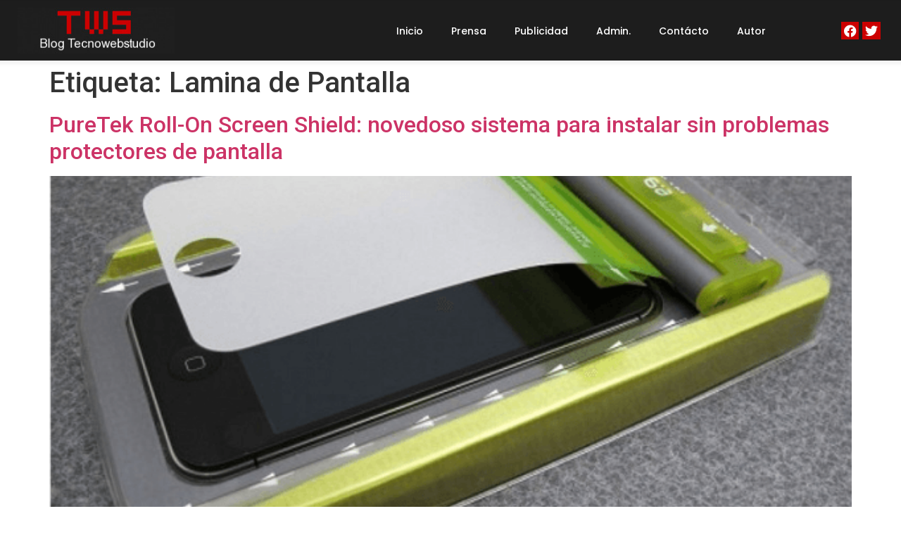

--- FILE ---
content_type: text/html; charset=UTF-8
request_url: https://tecnowebstudio.com/tag/lamina-de-pantalla/
body_size: 55614
content:
<!doctype html><html lang="es"><head><meta charset="UTF-8"><meta name="viewport" content="width=device-width, initial-scale=1"><link rel="profile" href="https://gmpg.org/xfn/11"><meta name='robots' content='index, follow, max-image-preview:large, max-snippet:-1, max-video-preview:-1' /><title>Lamina de Pantalla Archives - Últimos Avances Tecnológicos</title><link rel="canonical" href="https://tecnowebstudio.com/tag/lamina-de-pantalla/" /><meta property="og:locale" content="es_ES" /><meta property="og:type" content="article" /><meta property="og:title" content="Lamina de Pantalla Archives - Últimos Avances Tecnológicos" /><meta property="og:url" content="https://tecnowebstudio.com/tag/lamina-de-pantalla/" /><meta property="og:site_name" content="Últimos Avances Tecnológicos" /> <script type="application/ld+json" class="yoast-schema-graph">{"@context":"https://schema.org","@graph":[{"@type":"CollectionPage","@id":"https://tecnowebstudio.com/tag/lamina-de-pantalla/","url":"https://tecnowebstudio.com/tag/lamina-de-pantalla/","name":"Lamina de Pantalla Archives - Últimos Avances Tecnológicos","isPartOf":{"@id":"https://tecnowebstudio.com/#website"},"primaryImageOfPage":{"@id":"https://tecnowebstudio.com/tag/lamina-de-pantalla/#primaryimage"},"image":{"@id":"https://tecnowebstudio.com/tag/lamina-de-pantalla/#primaryimage"},"thumbnailUrl":"https://tecnowebstudio.com/wp-content/uploads/2012/02/PureTek-Roll-On-Screen-Shield.png","breadcrumb":{"@id":"https://tecnowebstudio.com/tag/lamina-de-pantalla/#breadcrumb"},"inLanguage":"es"},{"@type":"ImageObject","inLanguage":"es","@id":"https://tecnowebstudio.com/tag/lamina-de-pantalla/#primaryimage","url":"https://tecnowebstudio.com/wp-content/uploads/2012/02/PureTek-Roll-On-Screen-Shield.png","contentUrl":"https://tecnowebstudio.com/wp-content/uploads/2012/02/PureTek-Roll-On-Screen-Shield.png","width":607,"height":378},{"@type":"BreadcrumbList","@id":"https://tecnowebstudio.com/tag/lamina-de-pantalla/#breadcrumb","itemListElement":[{"@type":"ListItem","position":1,"name":"Portada","item":"https://tecnowebstudio.com/"},{"@type":"ListItem","position":2,"name":"Lamina de Pantalla"}]},{"@type":"WebSite","@id":"https://tecnowebstudio.com/#website","url":"https://tecnowebstudio.com/","name":"Últimos Avances Tecnológicos","description":"Noticias sobre los últimos avances tecnológicos","potentialAction":[{"@type":"SearchAction","target":{"@type":"EntryPoint","urlTemplate":"https://tecnowebstudio.com/?s={search_term_string}"},"query-input":{"@type":"PropertyValueSpecification","valueRequired":true,"valueName":"search_term_string"}}],"inLanguage":"es"}]}</script> <link rel='dns-prefetch' href='//www.googletagmanager.com' /><link rel='dns-prefetch' href='//pagead2.googlesyndication.com' /><link rel="alternate" type="application/rss+xml" title="Últimos Avances Tecnológicos &raquo; Feed" href="https://tecnowebstudio.com/feed/" /><link rel="alternate" type="application/rss+xml" title="Últimos Avances Tecnológicos &raquo; Feed de los comentarios" href="https://tecnowebstudio.com/comments/feed/" /><link rel="alternate" type="application/rss+xml" title="Últimos Avances Tecnológicos &raquo; Etiqueta Lamina de Pantalla del feed" href="https://tecnowebstudio.com/tag/lamina-de-pantalla/feed/" /> <script defer src="[data-uri]"></script> <style id='wp-emoji-styles-inline-css'>img.wp-smiley, img.emoji {
		display: inline !important;
		border: none !important;
		box-shadow: none !important;
		height: 1em !important;
		width: 1em !important;
		margin: 0 0.07em !important;
		vertical-align: -0.1em !important;
		background: none !important;
		padding: 0 !important;
	}</style><link rel='stylesheet' id='wp-block-library-css' href='https://tecnowebstudio.com/wp-includes/css/dist/block-library/style.min.css?ver=6.5.5' media='all' /><style id='classic-theme-styles-inline-css'>/*! This file is auto-generated */
.wp-block-button__link{color:#fff;background-color:#32373c;border-radius:9999px;box-shadow:none;text-decoration:none;padding:calc(.667em + 2px) calc(1.333em + 2px);font-size:1.125em}.wp-block-file__button{background:#32373c;color:#fff;text-decoration:none}</style><style id='global-styles-inline-css'>body{--wp--preset--color--black: #000000;--wp--preset--color--cyan-bluish-gray: #abb8c3;--wp--preset--color--white: #ffffff;--wp--preset--color--pale-pink: #f78da7;--wp--preset--color--vivid-red: #cf2e2e;--wp--preset--color--luminous-vivid-orange: #ff6900;--wp--preset--color--luminous-vivid-amber: #fcb900;--wp--preset--color--light-green-cyan: #7bdcb5;--wp--preset--color--vivid-green-cyan: #00d084;--wp--preset--color--pale-cyan-blue: #8ed1fc;--wp--preset--color--vivid-cyan-blue: #0693e3;--wp--preset--color--vivid-purple: #9b51e0;--wp--preset--gradient--vivid-cyan-blue-to-vivid-purple: linear-gradient(135deg,rgba(6,147,227,1) 0%,rgb(155,81,224) 100%);--wp--preset--gradient--light-green-cyan-to-vivid-green-cyan: linear-gradient(135deg,rgb(122,220,180) 0%,rgb(0,208,130) 100%);--wp--preset--gradient--luminous-vivid-amber-to-luminous-vivid-orange: linear-gradient(135deg,rgba(252,185,0,1) 0%,rgba(255,105,0,1) 100%);--wp--preset--gradient--luminous-vivid-orange-to-vivid-red: linear-gradient(135deg,rgba(255,105,0,1) 0%,rgb(207,46,46) 100%);--wp--preset--gradient--very-light-gray-to-cyan-bluish-gray: linear-gradient(135deg,rgb(238,238,238) 0%,rgb(169,184,195) 100%);--wp--preset--gradient--cool-to-warm-spectrum: linear-gradient(135deg,rgb(74,234,220) 0%,rgb(151,120,209) 20%,rgb(207,42,186) 40%,rgb(238,44,130) 60%,rgb(251,105,98) 80%,rgb(254,248,76) 100%);--wp--preset--gradient--blush-light-purple: linear-gradient(135deg,rgb(255,206,236) 0%,rgb(152,150,240) 100%);--wp--preset--gradient--blush-bordeaux: linear-gradient(135deg,rgb(254,205,165) 0%,rgb(254,45,45) 50%,rgb(107,0,62) 100%);--wp--preset--gradient--luminous-dusk: linear-gradient(135deg,rgb(255,203,112) 0%,rgb(199,81,192) 50%,rgb(65,88,208) 100%);--wp--preset--gradient--pale-ocean: linear-gradient(135deg,rgb(255,245,203) 0%,rgb(182,227,212) 50%,rgb(51,167,181) 100%);--wp--preset--gradient--electric-grass: linear-gradient(135deg,rgb(202,248,128) 0%,rgb(113,206,126) 100%);--wp--preset--gradient--midnight: linear-gradient(135deg,rgb(2,3,129) 0%,rgb(40,116,252) 100%);--wp--preset--font-size--small: 13px;--wp--preset--font-size--medium: 20px;--wp--preset--font-size--large: 36px;--wp--preset--font-size--x-large: 42px;--wp--preset--spacing--20: 0.44rem;--wp--preset--spacing--30: 0.67rem;--wp--preset--spacing--40: 1rem;--wp--preset--spacing--50: 1.5rem;--wp--preset--spacing--60: 2.25rem;--wp--preset--spacing--70: 3.38rem;--wp--preset--spacing--80: 5.06rem;--wp--preset--shadow--natural: 6px 6px 9px rgba(0, 0, 0, 0.2);--wp--preset--shadow--deep: 12px 12px 50px rgba(0, 0, 0, 0.4);--wp--preset--shadow--sharp: 6px 6px 0px rgba(0, 0, 0, 0.2);--wp--preset--shadow--outlined: 6px 6px 0px -3px rgba(255, 255, 255, 1), 6px 6px rgba(0, 0, 0, 1);--wp--preset--shadow--crisp: 6px 6px 0px rgba(0, 0, 0, 1);}:where(.is-layout-flex){gap: 0.5em;}:where(.is-layout-grid){gap: 0.5em;}body .is-layout-flex{display: flex;}body .is-layout-flex{flex-wrap: wrap;align-items: center;}body .is-layout-flex > *{margin: 0;}body .is-layout-grid{display: grid;}body .is-layout-grid > *{margin: 0;}:where(.wp-block-columns.is-layout-flex){gap: 2em;}:where(.wp-block-columns.is-layout-grid){gap: 2em;}:where(.wp-block-post-template.is-layout-flex){gap: 1.25em;}:where(.wp-block-post-template.is-layout-grid){gap: 1.25em;}.has-black-color{color: var(--wp--preset--color--black) !important;}.has-cyan-bluish-gray-color{color: var(--wp--preset--color--cyan-bluish-gray) !important;}.has-white-color{color: var(--wp--preset--color--white) !important;}.has-pale-pink-color{color: var(--wp--preset--color--pale-pink) !important;}.has-vivid-red-color{color: var(--wp--preset--color--vivid-red) !important;}.has-luminous-vivid-orange-color{color: var(--wp--preset--color--luminous-vivid-orange) !important;}.has-luminous-vivid-amber-color{color: var(--wp--preset--color--luminous-vivid-amber) !important;}.has-light-green-cyan-color{color: var(--wp--preset--color--light-green-cyan) !important;}.has-vivid-green-cyan-color{color: var(--wp--preset--color--vivid-green-cyan) !important;}.has-pale-cyan-blue-color{color: var(--wp--preset--color--pale-cyan-blue) !important;}.has-vivid-cyan-blue-color{color: var(--wp--preset--color--vivid-cyan-blue) !important;}.has-vivid-purple-color{color: var(--wp--preset--color--vivid-purple) !important;}.has-black-background-color{background-color: var(--wp--preset--color--black) !important;}.has-cyan-bluish-gray-background-color{background-color: var(--wp--preset--color--cyan-bluish-gray) !important;}.has-white-background-color{background-color: var(--wp--preset--color--white) !important;}.has-pale-pink-background-color{background-color: var(--wp--preset--color--pale-pink) !important;}.has-vivid-red-background-color{background-color: var(--wp--preset--color--vivid-red) !important;}.has-luminous-vivid-orange-background-color{background-color: var(--wp--preset--color--luminous-vivid-orange) !important;}.has-luminous-vivid-amber-background-color{background-color: var(--wp--preset--color--luminous-vivid-amber) !important;}.has-light-green-cyan-background-color{background-color: var(--wp--preset--color--light-green-cyan) !important;}.has-vivid-green-cyan-background-color{background-color: var(--wp--preset--color--vivid-green-cyan) !important;}.has-pale-cyan-blue-background-color{background-color: var(--wp--preset--color--pale-cyan-blue) !important;}.has-vivid-cyan-blue-background-color{background-color: var(--wp--preset--color--vivid-cyan-blue) !important;}.has-vivid-purple-background-color{background-color: var(--wp--preset--color--vivid-purple) !important;}.has-black-border-color{border-color: var(--wp--preset--color--black) !important;}.has-cyan-bluish-gray-border-color{border-color: var(--wp--preset--color--cyan-bluish-gray) !important;}.has-white-border-color{border-color: var(--wp--preset--color--white) !important;}.has-pale-pink-border-color{border-color: var(--wp--preset--color--pale-pink) !important;}.has-vivid-red-border-color{border-color: var(--wp--preset--color--vivid-red) !important;}.has-luminous-vivid-orange-border-color{border-color: var(--wp--preset--color--luminous-vivid-orange) !important;}.has-luminous-vivid-amber-border-color{border-color: var(--wp--preset--color--luminous-vivid-amber) !important;}.has-light-green-cyan-border-color{border-color: var(--wp--preset--color--light-green-cyan) !important;}.has-vivid-green-cyan-border-color{border-color: var(--wp--preset--color--vivid-green-cyan) !important;}.has-pale-cyan-blue-border-color{border-color: var(--wp--preset--color--pale-cyan-blue) !important;}.has-vivid-cyan-blue-border-color{border-color: var(--wp--preset--color--vivid-cyan-blue) !important;}.has-vivid-purple-border-color{border-color: var(--wp--preset--color--vivid-purple) !important;}.has-vivid-cyan-blue-to-vivid-purple-gradient-background{background: var(--wp--preset--gradient--vivid-cyan-blue-to-vivid-purple) !important;}.has-light-green-cyan-to-vivid-green-cyan-gradient-background{background: var(--wp--preset--gradient--light-green-cyan-to-vivid-green-cyan) !important;}.has-luminous-vivid-amber-to-luminous-vivid-orange-gradient-background{background: var(--wp--preset--gradient--luminous-vivid-amber-to-luminous-vivid-orange) !important;}.has-luminous-vivid-orange-to-vivid-red-gradient-background{background: var(--wp--preset--gradient--luminous-vivid-orange-to-vivid-red) !important;}.has-very-light-gray-to-cyan-bluish-gray-gradient-background{background: var(--wp--preset--gradient--very-light-gray-to-cyan-bluish-gray) !important;}.has-cool-to-warm-spectrum-gradient-background{background: var(--wp--preset--gradient--cool-to-warm-spectrum) !important;}.has-blush-light-purple-gradient-background{background: var(--wp--preset--gradient--blush-light-purple) !important;}.has-blush-bordeaux-gradient-background{background: var(--wp--preset--gradient--blush-bordeaux) !important;}.has-luminous-dusk-gradient-background{background: var(--wp--preset--gradient--luminous-dusk) !important;}.has-pale-ocean-gradient-background{background: var(--wp--preset--gradient--pale-ocean) !important;}.has-electric-grass-gradient-background{background: var(--wp--preset--gradient--electric-grass) !important;}.has-midnight-gradient-background{background: var(--wp--preset--gradient--midnight) !important;}.has-small-font-size{font-size: var(--wp--preset--font-size--small) !important;}.has-medium-font-size{font-size: var(--wp--preset--font-size--medium) !important;}.has-large-font-size{font-size: var(--wp--preset--font-size--large) !important;}.has-x-large-font-size{font-size: var(--wp--preset--font-size--x-large) !important;}
.wp-block-navigation a:where(:not(.wp-element-button)){color: inherit;}
:where(.wp-block-post-template.is-layout-flex){gap: 1.25em;}:where(.wp-block-post-template.is-layout-grid){gap: 1.25em;}
:where(.wp-block-columns.is-layout-flex){gap: 2em;}:where(.wp-block-columns.is-layout-grid){gap: 2em;}
.wp-block-pullquote{font-size: 1.5em;line-height: 1.6;}</style><link rel='stylesheet' id='hello-elementor-css' href='https://tecnowebstudio.com/wp-content/themes/hello-elementor/style.min.css?ver=3.1.1' media='all' /><link rel='stylesheet' id='hello-elementor-theme-style-css' href='https://tecnowebstudio.com/wp-content/themes/hello-elementor/theme.min.css?ver=3.1.1' media='all' /><link rel='stylesheet' id='hello-elementor-header-footer-css' href='https://tecnowebstudio.com/wp-content/themes/hello-elementor/header-footer.min.css?ver=3.1.1' media='all' /><link rel='stylesheet' id='elementor-icons-css' href='https://tecnowebstudio.com/wp-content/plugins/elementor/assets/lib/eicons/css/elementor-icons.min.css?ver=5.29.0' media='all' /><link rel='stylesheet' id='elementor-frontend-css' href='https://tecnowebstudio.com/wp-content/plugins/elementor/assets/css/frontend.min.css?ver=3.21.4' media='all' /><link rel='stylesheet' id='swiper-css' href='https://tecnowebstudio.com/wp-content/plugins/elementor/assets/lib/swiper/v8/css/swiper.min.css?ver=8.4.5' media='all' /><link rel='stylesheet' id='elementor-post-65009-css' href='https://tecnowebstudio.com/wp-content/cache/autoptimize/css/autoptimize_single_273da9ecdf2d036719d832ccfec64edc.css?ver=1714779653' media='all' /><link rel='stylesheet' id='elementor-pro-css' href='https://tecnowebstudio.com/wp-content/plugins/elementor-pro/assets/css/frontend.min.css?ver=3.21.1' media='all' /><link rel='stylesheet' id='elementor-global-css' href='https://tecnowebstudio.com/wp-content/cache/autoptimize/css/autoptimize_single_c448c7de39163261edcc869a7fedade2.css?ver=1714779653' media='all' /><link rel='stylesheet' id='elementor-post-63835-css' href='https://tecnowebstudio.com/wp-content/cache/autoptimize/css/autoptimize_single_e2a65aefd321017ffddfd8231cf3ede5.css?ver=1729716566' media='all' /><link rel='stylesheet' id='elementor-post-63856-css' href='https://tecnowebstudio.com/wp-content/cache/autoptimize/css/autoptimize_single_94c2d74328de211808449373af1f0079.css?ver=1729703618' media='all' /><link rel='stylesheet' id='google-fonts-1-css' href='https://fonts.googleapis.com/css?family=Roboto%3A100%2C100italic%2C200%2C200italic%2C300%2C300italic%2C400%2C400italic%2C500%2C500italic%2C600%2C600italic%2C700%2C700italic%2C800%2C800italic%2C900%2C900italic%7CRoboto+Slab%3A100%2C100italic%2C200%2C200italic%2C300%2C300italic%2C400%2C400italic%2C500%2C500italic%2C600%2C600italic%2C700%2C700italic%2C800%2C800italic%2C900%2C900italic%7CPoppins%3A100%2C100italic%2C200%2C200italic%2C300%2C300italic%2C400%2C400italic%2C500%2C500italic%2C600%2C600italic%2C700%2C700italic%2C800%2C800italic%2C900%2C900italic&#038;display=auto&#038;ver=6.5.5' media='all' /><link rel='stylesheet' id='elementor-icons-shared-0-css' href='https://tecnowebstudio.com/wp-content/plugins/elementor/assets/lib/font-awesome/css/fontawesome.min.css?ver=5.15.3' media='all' /><link rel='stylesheet' id='elementor-icons-fa-solid-css' href='https://tecnowebstudio.com/wp-content/plugins/elementor/assets/lib/font-awesome/css/solid.min.css?ver=5.15.3' media='all' /><link rel='stylesheet' id='elementor-icons-fa-brands-css' href='https://tecnowebstudio.com/wp-content/plugins/elementor/assets/lib/font-awesome/css/brands.min.css?ver=5.15.3' media='all' /><link rel="preconnect" href="https://fonts.gstatic.com/" crossorigin><link rel="https://api.w.org/" href="https://tecnowebstudio.com/wp-json/" /><link rel="alternate" type="application/json" href="https://tecnowebstudio.com/wp-json/wp/v2/tags/6295" /><link rel="EditURI" type="application/rsd+xml" title="RSD" href="https://tecnowebstudio.com/xmlrpc.php?rsd" /><meta name="generator" content="WordPress 6.5.5" /><meta name="generator" content="Site Kit by Google 1.149.1" /><meta name="google-adsense-platform-account" content="ca-host-pub-2644536267352236"><meta name="google-adsense-platform-domain" content="sitekit.withgoogle.com"><meta name="generator" content="Elementor 3.21.4; features: e_optimized_assets_loading, additional_custom_breakpoints; settings: css_print_method-external, google_font-enabled, font_display-auto">  <script async src="https://pagead2.googlesyndication.com/pagead/js/adsbygoogle.js?client=ca-pub-8528587643938374&amp;host=ca-host-pub-2644536267352236" crossorigin="anonymous"></script> <link rel="icon" href="https://tecnowebstudio.com/wp-content/uploads/2015/10/banner-TWS-180x80.png" sizes="32x32" /><link rel="icon" href="https://tecnowebstudio.com/wp-content/uploads/2015/10/banner-TWS-e1554595173599.png" sizes="192x192" /><link rel="apple-touch-icon" href="https://tecnowebstudio.com/wp-content/uploads/2015/10/banner-TWS-180x80.png" /><meta name="msapplication-TileImage" content="https://tecnowebstudio.com/wp-content/uploads/2015/10/banner-TWS-e1554595173599.png" /><style id="wp-custom-css">.elementor-section.elementor-section-boxed > .elementor-container {
  max-width: 1250px !important;
}</style></head><body class="archive tag tag-lamina-de-pantalla tag-6295 elementor-default elementor-kit-65009"> <a class="skip-link screen-reader-text" href="#content">Ir al contenido</a><div data-elementor-type="header" data-elementor-id="63835" class="elementor elementor-63835 elementor-location-header" data-elementor-post-type="elementor_library"><section class="elementor-section elementor-top-section elementor-element elementor-element-f38d470 elementor-section-boxed elementor-section-height-default elementor-section-height-default" data-id="f38d470" data-element_type="section" data-settings="{&quot;background_background&quot;:&quot;classic&quot;}"><div class="elementor-container elementor-column-gap-default"><div class="elementor-column elementor-col-100 elementor-top-column elementor-element elementor-element-65a4b45" data-id="65a4b45" data-element_type="column"><div class="elementor-widget-wrap elementor-element-populated"><div class="elementor-element elementor-element-f2a2e74 elementor-widget elementor-widget-menu-anchor" data-id="f2a2e74" data-element_type="widget" data-widget_type="menu-anchor.default"><div class="elementor-widget-container"><div class="elementor-menu-anchor" id="topArrow"></div></div></div></div></div></div></section><section class="elementor-section elementor-top-section elementor-element elementor-element-328366d elementor-section-content-middle elementor-section-boxed elementor-section-height-default elementor-section-height-default" data-id="328366d" data-element_type="section" data-settings="{&quot;background_background&quot;:&quot;classic&quot;,&quot;sticky&quot;:&quot;top&quot;,&quot;sticky_effects_offset&quot;:10,&quot;sticky_on&quot;:[&quot;desktop&quot;,&quot;tablet&quot;,&quot;mobile&quot;],&quot;sticky_offset&quot;:0}"><div class="elementor-container elementor-column-gap-default"><div class="elementor-column elementor-col-33 elementor-top-column elementor-element elementor-element-dc8f0a0" data-id="dc8f0a0" data-element_type="column"><div class="elementor-widget-wrap elementor-element-populated"><div class="elementor-element elementor-element-41325de elementor-widget elementor-widget-image" data-id="41325de" data-element_type="widget" data-widget_type="image.default"><div class="elementor-widget-container"> <a href="https://tecnowebstudio.com"> <img width="240" height="70" src="https://tecnowebstudio.com/wp-content/uploads/2020/04/logo.jpg" class="attachment-full size-full wp-image-63795" alt="" /> </a></div></div></div></div><div class="elementor-column elementor-col-33 elementor-top-column elementor-element elementor-element-73ac371" data-id="73ac371" data-element_type="column"><div class="elementor-widget-wrap elementor-element-populated"><div class="elementor-element elementor-element-64399c9 elementor-nav-menu__align-end elementor-nav-menu--stretch elementor-nav-menu--dropdown-tablet elementor-nav-menu__text-align-aside elementor-nav-menu--toggle elementor-nav-menu--burger elementor-widget elementor-widget-nav-menu" data-id="64399c9" data-element_type="widget" data-settings="{&quot;full_width&quot;:&quot;stretch&quot;,&quot;layout&quot;:&quot;horizontal&quot;,&quot;submenu_icon&quot;:{&quot;value&quot;:&quot;&lt;i class=\&quot;fas fa-caret-down\&quot;&gt;&lt;\/i&gt;&quot;,&quot;library&quot;:&quot;fa-solid&quot;},&quot;toggle&quot;:&quot;burger&quot;}" data-widget_type="nav-menu.default"><div class="elementor-widget-container"><nav class="elementor-nav-menu--main elementor-nav-menu__container elementor-nav-menu--layout-horizontal e--pointer-text e--animation-none"><ul id="menu-1-64399c9" class="elementor-nav-menu"><li class="menu-item menu-item-type-post_type menu-item-object-page menu-item-home menu-item-63806"><a href="https://tecnowebstudio.com/" class="elementor-item">Inicio</a></li><li class="menu-item menu-item-type-post_type menu-item-object-page menu-item-63807"><a href="https://tecnowebstudio.com/nota-de-prensa/" class="elementor-item">Prensa</a></li><li class="menu-item menu-item-type-post_type menu-item-object-page menu-item-64007"><a href="https://tecnowebstudio.com/publicidad-4/" class="elementor-item">Publicidad</a></li><li class="menu-item menu-item-type-post_type menu-item-object-page menu-item-63809"><a href="https://tecnowebstudio.com/administ/" class="elementor-item">Admin.</a></li><li class="menu-item menu-item-type-post_type menu-item-object-page menu-item-63810"><a href="https://tecnowebstudio.com/contact/" class="elementor-item">Contácto</a></li><li class="menu-item menu-item-type-post_type menu-item-object-page menu-item-63811"><a href="https://tecnowebstudio.com/about/" class="elementor-item">Autor</a></li></ul></nav><div class="elementor-menu-toggle" role="button" tabindex="0" aria-label="Menu Toggle" aria-expanded="false"> <i aria-hidden="true" role="presentation" class="elementor-menu-toggle__icon--open eicon-menu-bar"></i><i aria-hidden="true" role="presentation" class="elementor-menu-toggle__icon--close eicon-close"></i> <span class="elementor-screen-only">Menu</span></div><nav class="elementor-nav-menu--dropdown elementor-nav-menu__container" aria-hidden="true"><ul id="menu-2-64399c9" class="elementor-nav-menu"><li class="menu-item menu-item-type-post_type menu-item-object-page menu-item-home menu-item-63806"><a href="https://tecnowebstudio.com/" class="elementor-item" tabindex="-1">Inicio</a></li><li class="menu-item menu-item-type-post_type menu-item-object-page menu-item-63807"><a href="https://tecnowebstudio.com/nota-de-prensa/" class="elementor-item" tabindex="-1">Prensa</a></li><li class="menu-item menu-item-type-post_type menu-item-object-page menu-item-64007"><a href="https://tecnowebstudio.com/publicidad-4/" class="elementor-item" tabindex="-1">Publicidad</a></li><li class="menu-item menu-item-type-post_type menu-item-object-page menu-item-63809"><a href="https://tecnowebstudio.com/administ/" class="elementor-item" tabindex="-1">Admin.</a></li><li class="menu-item menu-item-type-post_type menu-item-object-page menu-item-63810"><a href="https://tecnowebstudio.com/contact/" class="elementor-item" tabindex="-1">Contácto</a></li><li class="menu-item menu-item-type-post_type menu-item-object-page menu-item-63811"><a href="https://tecnowebstudio.com/about/" class="elementor-item" tabindex="-1">Autor</a></li></ul></nav></div></div></div></div><div class="elementor-column elementor-col-33 elementor-top-column elementor-element elementor-element-82fefd5 elementor-hidden-phone" data-id="82fefd5" data-element_type="column"><div class="elementor-widget-wrap elementor-element-populated"><div class="elementor-element elementor-element-c671df0 elementor-shape-square e-grid-align-right e-grid-align-mobile-center e-grid-align-tablet-center elementor-grid-0 elementor-widget elementor-widget-social-icons" data-id="c671df0" data-element_type="widget" data-widget_type="social-icons.default"><div class="elementor-widget-container"><div class="elementor-social-icons-wrapper elementor-grid"> <span class="elementor-grid-item"> <a class="elementor-icon elementor-social-icon elementor-social-icon-facebook elementor-repeater-item-6f218ae" href="https://www.facebook.com/Tecnowebstudio/" target="_blank"> <span class="elementor-screen-only">Facebook</span> <i class="fab fa-facebook"></i> </a> </span> <span class="elementor-grid-item"> <a class="elementor-icon elementor-social-icon elementor-social-icon-twitter elementor-repeater-item-27d0e13" href="https://twitter.com/tecnowebstudio" target="_blank"> <span class="elementor-screen-only">Twitter</span> <i class="fab fa-twitter"></i> </a> </span></div></div></div></div></div></div></section></div><main id="content" class="site-main"><div class="page-header"><h1 class="entry-title">Etiqueta: <span>Lamina de Pantalla</span></h1></div><div class="page-content"><article class="post"><h2 class="entry-title"><a href="https://tecnowebstudio.com/puretek-roll-on-screen-shield-novedoso-sistema-para-instalar-sin-problemas-protectores-de-pantalla/">PureTek Roll-On Screen Shield: novedoso sistema para instalar sin problemas protectores de pantalla</a></h2><a href="https://tecnowebstudio.com/puretek-roll-on-screen-shield-novedoso-sistema-para-instalar-sin-problemas-protectores-de-pantalla/"><img fetchpriority="high" width="607" height="378" src="https://tecnowebstudio.com/wp-content/uploads/2012/02/PureTek-Roll-On-Screen-Shield.png" class="attachment-large size-large wp-post-image" alt="" decoding="async" srcset="https://tecnowebstudio.com/wp-content/uploads/2012/02/PureTek-Roll-On-Screen-Shield.png 607w, https://tecnowebstudio.com/wp-content/uploads/2012/02/PureTek-Roll-On-Screen-Shield-300x186.png 300w" sizes="(max-width: 607px) 100vw, 607px" /></a><p>Muy interesante el último invento que nos presenta la empresa PureGear para proteger a nuestro engreído smartphone. Se trata del kit Roll-On Screen Shield, el cual permitirá aplicar esos famosos “films” protectores de pantalla, asegurándote de que no te quedará ni una sola burbuja debajo del protector. Es que uno de los principales problemas a [&hellip;]</p></article></div></main><div data-elementor-type="footer" data-elementor-id="63856" class="elementor elementor-63856 elementor-location-footer" data-elementor-post-type="elementor_library"><section class="elementor-section elementor-top-section elementor-element elementor-element-d6fefa6 elementor-section-boxed elementor-section-height-default elementor-section-height-default" data-id="d6fefa6" data-element_type="section"><div class="elementor-container elementor-column-gap-default"><div class="elementor-column elementor-col-100 elementor-top-column elementor-element elementor-element-55de8cd" data-id="55de8cd" data-element_type="column"><div class="elementor-widget-wrap elementor-element-populated"><div class="elementor-element elementor-element-f33e53d elementor-view-framed elementor-shape-square elementor-fixed elementor-widget__width-auto elementor-widget elementor-widget-icon" data-id="f33e53d" data-element_type="widget" data-settings="{&quot;_position&quot;:&quot;fixed&quot;,&quot;motion_fx_motion_fx_scrolling&quot;:&quot;yes&quot;,&quot;motion_fx_opacity_effect&quot;:&quot;yes&quot;,&quot;motion_fx_opacity_range&quot;:{&quot;unit&quot;:&quot;%&quot;,&quot;size&quot;:&quot;&quot;,&quot;sizes&quot;:{&quot;start&quot;:20,&quot;end&quot;:40}},&quot;motion_fx_range&quot;:&quot;viewport&quot;,&quot;motion_fx_opacity_direction&quot;:&quot;out-in&quot;,&quot;motion_fx_opacity_level&quot;:{&quot;unit&quot;:&quot;px&quot;,&quot;size&quot;:10,&quot;sizes&quot;:[]},&quot;motion_fx_devices&quot;:[&quot;desktop&quot;,&quot;tablet&quot;,&quot;mobile&quot;]}" data-widget_type="icon.default"><div class="elementor-widget-container"><div class="elementor-icon-wrapper"> <a class="elementor-icon" href="#topArrow"> <svg xmlns="http://www.w3.org/2000/svg" viewBox="0 0 147.21 128.53"><defs><style>.cls-1{fill:none;stroke:#cb0000;stroke-miterlimit:10;stroke-width:10px;}</style></defs><title>Recurso 3</title><g id="Capa_2" data-name="Capa 2"><g id="Capa_2-2" data-name="Capa 2"><path class="cls-1" d="M5.78,68.43,71.88,5.69a2.49,2.49,0,0,1,3.44,0l66.11,62.74a2.49,2.49,0,0,1,.78,1.81V121a2.5,2.5,0,0,1-4.19,1.84L75.29,65a2.49,2.49,0,0,0-3.38,0L9.19,122.87A2.5,2.5,0,0,1,5,121V70.24A2.49,2.49,0,0,1,5.78,68.43Z"></path><path class="cls-1" d="M5,101.15l64.24-63.7a6.18,6.18,0,0,1,8.72,0l64.25,63.7"></path></g></g></svg> </a></div></div></div></div></div></div></section><section class="elementor-section elementor-top-section elementor-element elementor-element-231c28d elementor-section-boxed elementor-section-height-default elementor-section-height-default" data-id="231c28d" data-element_type="section"><div class="elementor-container elementor-column-gap-default"><div class="elementor-column elementor-col-100 elementor-top-column elementor-element elementor-element-7e64602" data-id="7e64602" data-element_type="column" data-settings="{&quot;background_background&quot;:&quot;classic&quot;}"><div class="elementor-widget-wrap elementor-element-populated"><div class="elementor-element elementor-element-cc3ebdc elementor-widget elementor-widget-heading" data-id="cc3ebdc" data-element_type="widget" data-widget_type="heading.default"><div class="elementor-widget-container"><h2 class="elementor-heading-title elementor-size-small"><b>Últimas Noticias</b></h2></div></div></div></div></div></section><section class="elementor-section elementor-top-section elementor-element elementor-element-15d9684 elementor-section-boxed elementor-section-height-default elementor-section-height-default" data-id="15d9684" data-element_type="section"><div class="elementor-container elementor-column-gap-default"><div class="elementor-column elementor-col-100 elementor-top-column elementor-element elementor-element-8234a58" data-id="8234a58" data-element_type="column"><div class="elementor-widget-wrap elementor-element-populated"></div></div></div></section></div>  <script defer src="[data-uri]"></script> <script type="text/javascript"
				src="https://secure.statcounter.com/counter/counter.js"
				async></script> <noscript><div class="statcounter"><a title="web analytics" href="https://statcounter.com/"><img class="statcounter" src="https://c.statcounter.com/11186062/0/b8d2e2cf/1/" alt="web analytics" /></a></div></noscript> <noscript><style>.lazyload{display:none;}</style></noscript><script data-noptimize="1">window.lazySizesConfig=window.lazySizesConfig||{};window.lazySizesConfig.loadMode=1;</script><script defer data-noptimize="1" src='https://tecnowebstudio.com/wp-content/plugins/autoptimize/classes/external/js/lazysizes.min.js?ao_version=3.1.11'></script><script src="https://tecnowebstudio.com/wp-includes/js/jquery/jquery.min.js?ver=3.7.1" id="jquery-core-js"></script> <script defer src="https://tecnowebstudio.com/wp-includes/js/jquery/jquery-migrate.min.js?ver=3.4.1" id="jquery-migrate-js"></script> <script defer src="https://tecnowebstudio.com/wp-content/plugins/elementor-pro/assets/lib/smartmenus/jquery.smartmenus.min.js?ver=1.2.1" id="smartmenus-js"></script> <script defer src="https://tecnowebstudio.com/wp-content/plugins/elementor-pro/assets/js/webpack-pro.runtime.min.js?ver=3.21.1" id="elementor-pro-webpack-runtime-js"></script> <script defer src="https://tecnowebstudio.com/wp-content/plugins/elementor/assets/js/webpack.runtime.min.js?ver=3.21.4" id="elementor-webpack-runtime-js"></script> <script defer src="https://tecnowebstudio.com/wp-content/plugins/elementor/assets/js/frontend-modules.min.js?ver=3.21.4" id="elementor-frontend-modules-js"></script> <script src="https://tecnowebstudio.com/wp-includes/js/dist/vendor/wp-polyfill-inert.min.js?ver=3.1.2" id="wp-polyfill-inert-js"></script> <script src="https://tecnowebstudio.com/wp-includes/js/dist/vendor/regenerator-runtime.min.js?ver=0.14.0" id="regenerator-runtime-js"></script> <script src="https://tecnowebstudio.com/wp-includes/js/dist/vendor/wp-polyfill.min.js?ver=3.15.0" id="wp-polyfill-js"></script> <script src="https://tecnowebstudio.com/wp-includes/js/dist/hooks.min.js?ver=2810c76e705dd1a53b18" id="wp-hooks-js"></script> <script src="https://tecnowebstudio.com/wp-includes/js/dist/i18n.min.js?ver=5e580eb46a90c2b997e6" id="wp-i18n-js"></script> <script defer id="wp-i18n-js-after" src="[data-uri]"></script> <script defer id="elementor-pro-frontend-js-before" src="[data-uri]"></script> <script defer src="https://tecnowebstudio.com/wp-content/plugins/elementor-pro/assets/js/frontend.min.js?ver=3.21.1" id="elementor-pro-frontend-js"></script> <script defer src="https://tecnowebstudio.com/wp-content/plugins/elementor/assets/lib/waypoints/waypoints.min.js?ver=4.0.2" id="elementor-waypoints-js"></script> <script defer src="https://tecnowebstudio.com/wp-includes/js/jquery/ui/core.min.js?ver=1.13.2" id="jquery-ui-core-js"></script> <script defer id="elementor-frontend-js-before" src="[data-uri]"></script> <script defer src="https://tecnowebstudio.com/wp-content/plugins/elementor/assets/js/frontend.min.js?ver=3.21.4" id="elementor-frontend-js"></script> <script defer src="https://tecnowebstudio.com/wp-content/plugins/elementor-pro/assets/js/elements-handlers.min.js?ver=3.21.1" id="pro-elements-handlers-js"></script> <script defer src="https://tecnowebstudio.com/wp-content/plugins/elementor-pro/assets/lib/sticky/jquery.sticky.min.js?ver=3.21.1" id="e-sticky-js"></script> <script defer src="[data-uri]"></script> </body></html>
<!-- Dynamic page generated in 0.268 seconds. -->
<!-- Cached page generated by WP-Super-Cache on 2025-04-14 11:18:25 -->

<!-- super cache -->

--- FILE ---
content_type: text/html; charset=utf-8
request_url: https://www.google.com/recaptcha/api2/aframe
body_size: 269
content:
<!DOCTYPE HTML><html><head><meta http-equiv="content-type" content="text/html; charset=UTF-8"></head><body><script nonce="UY9g0RWJCtZr9_uSkL8YQA">/** Anti-fraud and anti-abuse applications only. See google.com/recaptcha */ try{var clients={'sodar':'https://pagead2.googlesyndication.com/pagead/sodar?'};window.addEventListener("message",function(a){try{if(a.source===window.parent){var b=JSON.parse(a.data);var c=clients[b['id']];if(c){var d=document.createElement('img');d.src=c+b['params']+'&rc='+(localStorage.getItem("rc::a")?sessionStorage.getItem("rc::b"):"");window.document.body.appendChild(d);sessionStorage.setItem("rc::e",parseInt(sessionStorage.getItem("rc::e")||0)+1);localStorage.setItem("rc::h",'1769619022654');}}}catch(b){}});window.parent.postMessage("_grecaptcha_ready", "*");}catch(b){}</script></body></html>